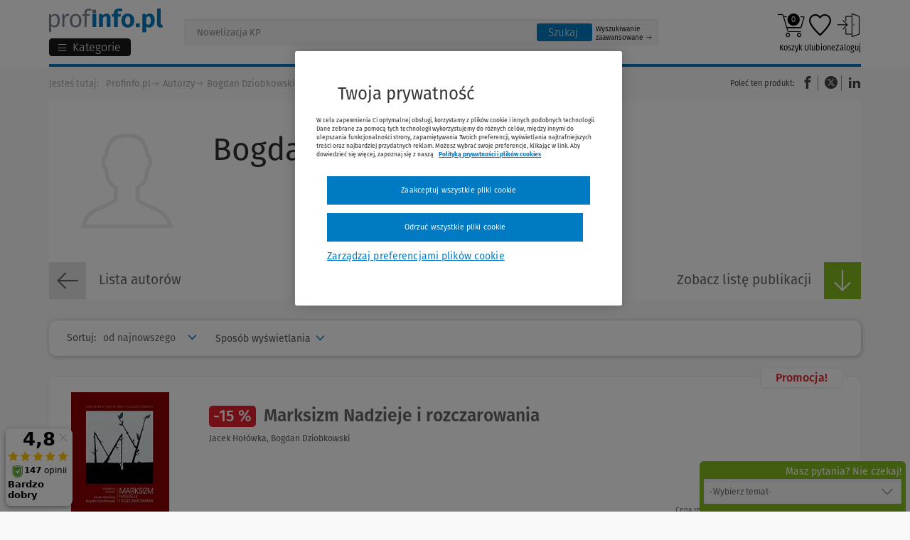

--- FILE ---
content_type: image/svg+xml
request_url: https://www.profinfo.pl/themes/wkprofinfo/images/category_icons/profinfo_logowanie.svg
body_size: 1257
content:
<?xml version="1.0" encoding="utf-8"?>
<!-- Generator: Adobe Illustrator 26.5.0, SVG Export Plug-In . SVG Version: 6.00 Build 0)  -->
<svg version="1.1" id="Layer_1" xmlns="http://www.w3.org/2000/svg" xmlns:xlink="http://www.w3.org/1999/xlink" x="0px" y="0px"
	 viewBox="0 0 144 144" style="enable-background:new 0 0 144 144;" xml:space="preserve">
<style type="text/css">
	.st0{clip-path:url(#SVGID_00000104695061030317467880000016804324551262038930_);fill:#85BC20;}
	.st1{clip-path:url(#SVGID_00000048474431967096042150000012197814459564383908_);fill:#007AC3;}
	.st2{clip-path:url(#SVGID_00000158028707211643501390000014832554557053109672_);}
	.st3{clip-path:url(#SVGID_00000140710551465871985500000007664199285443217062_);fill:#E5202E;}
	.st4{fill:#007AC3;}
	.st5{fill:#E5202E;}
	.st6{fill:#85BC20;}
</style>
<g>
	<g>
		<defs>
			<rect id="SVGID_1_" width="144" height="144"/>
		</defs>
		<clipPath id="SVGID_00000172434988728315171260000011726454060407124900_">
			<use xlink:href="#SVGID_1_"  style="overflow:visible;"/>
		</clipPath>
		<path style="clip-path:url(#SVGID_00000172434988728315171260000011726454060407124900_);fill:#85BC20;" d="M124.2,25.4
			c23.7,26.5,23.7,66.7,0,93.2l1.4,1.4c24.4-27.3,24.4-68.7,0-96L124.2,25.4z"/>
	</g>
	<g>
		<defs>
			<rect id="SVGID_00000145739416051324925360000018106667059723920780_" width="144" height="144"/>
		</defs>
		<clipPath id="SVGID_00000043448317981456394590000006501660626961147273_">
			<use xlink:href="#SVGID_00000145739416051324925360000018106667059723920780_"  style="overflow:visible;"/>
		</clipPath>
		<path style="clip-path:url(#SVGID_00000043448317981456394590000006501660626961147273_);fill:#007AC3;" d="M25.4,19.8
			c26.5-23.7,66.7-23.7,93.2,0l1.4-1.4C92.7-6,51.3-6,24,18.4L25.4,19.8z"/>
	</g>
	<g>
		<defs>
			<rect id="SVGID_00000021108249374111129170000010071199761324125363_" width="144" height="144"/>
		</defs>
		<clipPath id="SVGID_00000029019651723396490030000013408068319334427283_">
			<use xlink:href="#SVGID_00000021108249374111129170000010071199761324125363_"  style="overflow:visible;"/>
		</clipPath>
		<path style="clip-path:url(#SVGID_00000029019651723396490030000013408068319334427283_);" d="M19.8,118.6
			c-23.7-26.5-23.7-66.7,0-93.2L18.3,24c-24.4,27.3-24.4,68.7,0,96L19.8,118.6z"/>
	</g>
	<g>
		<defs>
			<rect id="SVGID_00000083766985956012922290000002806357719175845031_" width="144" height="144"/>
		</defs>
		<clipPath id="SVGID_00000089548394476275728360000014540195460490771632_">
			<use xlink:href="#SVGID_00000083766985956012922290000002806357719175845031_"  style="overflow:visible;"/>
		</clipPath>
		<path style="clip-path:url(#SVGID_00000089548394476275728360000014540195460490771632_);fill:#E5202E;" d="M118.6,124.2
			c-26.5,23.7-66.7,23.7-93.2,0l-1.4,1.4c27.3,24.4,68.7,24.4,96,0L118.6,124.2z"/>
	</g>
</g>
<g>
	<path class="st4" d="M73.6,106.4H51.3c-0.5,0-0.9-0.4-0.9-0.9V83.2h1.8v21.4h21.4V106.4z"/>
	<path class="st4" d="M52.2,57.1h-1.8V38.5c0-0.5,0.4-0.9,0.9-0.9h22.3v1.8H52.2V57.1z"/>
	<path class="st5" d="M75.5,115.7h-1.9c-0.5,0-0.9-0.4-0.9-0.9V29.2c0-0.5,0.4-0.9,0.9-0.9h1.9c0.1,0,0.2,0,0.3,0.1l26,9.3
		c0.4,0.1,0.6,0.5,0.6,0.8v67c0,0.4-0.2,0.7-0.6,0.8l-26,9.3C75.7,115.7,75.6,115.7,75.5,115.7z M74.5,113.9h0.8l25.3-9V39.2
		l-25.3-9h-0.8V113.9z"/>
	<path class="st6" d="M40.8,87.5l-1.3-1.3l16.1-16.1L39.5,54l1.3-1.3l16.7,16.7c0.2,0.2,0.3,0.4,0.3,0.6s-0.1,0.5-0.3,0.6L40.8,87.5
		z"/>
	<rect x="19.7" y="69.2" class="st6" width="35.3" height="1.8"/>
	<rect x="80.2" y="66.4" class="st5" width="1.8" height="7.4"/>
</g>
</svg>


--- FILE ---
content_type: image/svg+xml
request_url: https://www.profinfo.pl/themes/wkprofinfo/images/category_icons/profinfo_koszyk_placeholder.svg
body_size: 1089
content:
<?xml version="1.0" encoding="utf-8"?>
<!-- Generator: Adobe Illustrator 26.5.0, SVG Export Plug-In . SVG Version: 6.00 Build 0)  -->
<svg version="1.1" id="Layer_1" xmlns="http://www.w3.org/2000/svg" xmlns:xlink="http://www.w3.org/1999/xlink" x="0px" y="0px"
	 viewBox="0 0 144 144" style="enable-background:new 0 0 144 144;" xml:space="preserve">
<style type="text/css">
	.st0{clip-path:url(#SVGID_00000141421336559274359400000010773765725776779413_);fill:#85BC20;}
	.st1{clip-path:url(#SVGID_00000141421336559274359400000010773765725776779413_);fill:#007AC3;}
	.st2{clip-path:url(#SVGID_00000141421336559274359400000010773765725776779413_);}
	.st3{clip-path:url(#SVGID_00000141421336559274359400000010773765725776779413_);fill:#E5202E;}
	.st4{fill:#85BC20;}
	.st5{fill:#E5202E;}
	.st6{fill:#007AC3;}
</style>
<g>
	<defs>
		<rect id="SVGID_1_" width="144" height="144"/>
	</defs>
	<clipPath id="SVGID_00000105401301701921465920000000650885930870212995_">
		<use xlink:href="#SVGID_1_"  style="overflow:visible;"/>
	</clipPath>
	<path style="clip-path:url(#SVGID_00000105401301701921465920000000650885930870212995_);fill:#85BC20;" d="M124.2,25.4
		c23.7,26.5,23.7,66.7,0,93.2l1.4,1.4c24.4-27.3,24.4-68.7,0-96L124.2,25.4z"/>
	<path style="clip-path:url(#SVGID_00000105401301701921465920000000650885930870212995_);fill:#007AC3;" d="M25.4,19.8
		c26.5-23.7,66.7-23.7,93.2,0l1.4-1.4c-27.3-24.4-68.7-24.4-96,0L25.4,19.8z"/>
	<path style="clip-path:url(#SVGID_00000105401301701921465920000000650885930870212995_);" d="M19.8,118.6
		c-23.7-26.5-23.7-66.7,0-93.2L18.3,24c-24.4,27.3-24.4,68.7,0,96L19.8,118.6z"/>
	<path style="clip-path:url(#SVGID_00000105401301701921465920000000650885930870212995_);fill:#E5202E;" d="M118.6,124.2
		c-26.5,23.7-66.7,23.7-93.2,0l-1.4,1.4c27.3,24.4,68.7,24.4,96,0L118.6,124.2z"/>
</g>
<g>
	<path class="st4" d="M98.9,83.9H56.4v-1.8h42.5c1.2,0,2.2-0.8,2.6-1.9l9-29.4c0.1-0.3,0-0.6-0.1-0.8s-0.4-0.4-0.7-0.4h-9.9v-1.8
		h9.9c0.9,0,1.7,0.4,2.2,1.1c0.5,0.7,0.7,1.6,0.4,2.4l-9,29.4C102.6,82.6,100.9,83.9,98.9,83.9z"/>
	<path class="st4" d="M101.5,96.5H62.7c-2,0-3.7-1.3-4.3-3.2l-14.7-49c-0.3-1.2-1.4-1.9-2.6-1.9H27.5v-1.8h13.6c2,0,3.7,1.3,4.3,3.2
		l14.7,49c0.3,1.2,1.4,1.9,2.6,1.9h38.9V96.5z"/>
	<path class="st5" d="M60,112.8c-3.5,0-6.3-2.8-6.3-6.3c0-3.5,2.8-6.3,6.3-6.3s6.3,2.8,6.3,6.3C66.3,109.9,63.5,112.8,60,112.8z
		 M60,101.9c-2.5,0-4.5,2-4.5,4.5s2,4.5,4.5,4.5c2.5,0,4.5-2,4.5-4.5S62.5,101.9,60,101.9z"/>
	<path class="st5" d="M96.1,112.8c-3.5,0-6.3-2.8-6.3-6.3c0-3.5,2.8-6.3,6.3-6.3s6.3,2.8,6.3,6.3C102.5,109.9,99.6,112.8,96.1,112.8
		z M96.1,101.9c-2.5,0-4.5,2-4.5,4.5s2,4.5,4.5,4.5s4.5-2,4.5-4.5S98.6,101.9,96.1,101.9z"/>
	<rect x="45.5" y="47.7" class="st4" width="10.8" height="1.8"/>
</g>
<path class="st6" d="M78.2,65.5c-9.3,0-16.9-7.6-16.9-16.9s7.6-16.9,16.9-16.9S95,39.3,95,48.6S87.5,65.5,78.2,65.5z M78.2,33.8
	c-8.2,0-14.9,6.7-14.9,14.9S70,63.5,78.2,63.5S93,56.8,93,48.6S86.4,33.8,78.2,33.8z"/>
</svg>
